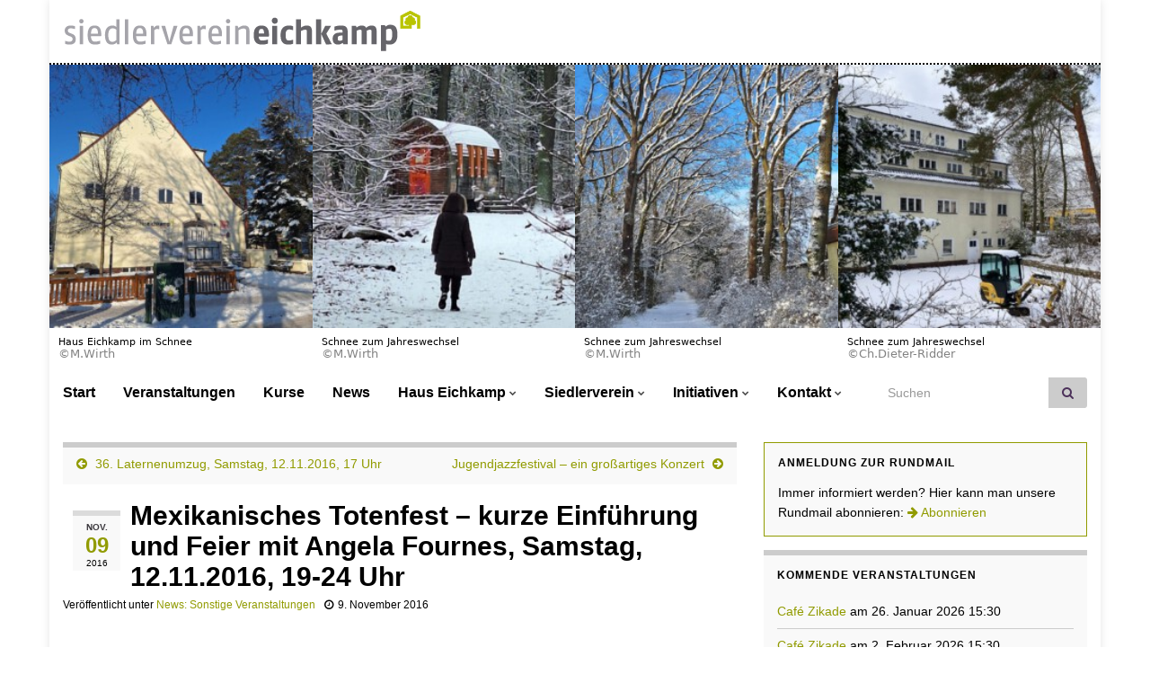

--- FILE ---
content_type: text/html; charset=UTF-8
request_url: https://siedlerverein-eichkamp.de/mexikanisches-totenfest-kurze-einfuehrung-und-feier-mit-angela-fournes-samstag-12-11-2016-19-24-uhr/
body_size: 68957
content:
<!DOCTYPE html><!--[if IE 7]>
<html class="ie ie7" lang="de" prefix="og: http://ogp.me/ns#">
<![endif]-->
<!--[if IE 8]>
<html class="ie ie8" lang="de" prefix="og: http://ogp.me/ns#">
<![endif]-->
<!--[if !(IE 7) & !(IE 8)]><!-->
<html lang="de" prefix="og: http://ogp.me/ns#">
<!--<![endif]-->
    <head>
        <meta charset="UTF-8">
        <meta http-equiv="X-UA-Compatible" content="IE=edge">
        <meta name="viewport" content="width=device-width, initial-scale=1">
        <title>Mexikanisches Totenfest &#8211; kurze Einführung und Feier mit Angela Fournes, Samstag, 12.11.2016, 19-24 Uhr &#8211; Siedlerverein Eichkamp</title>
<meta name='robots' content='max-image-preview:large' />
<link rel="alternate" type="application/rss+xml" title="Siedlerverein Eichkamp &raquo; Feed" href="https://siedlerverein-eichkamp.de/feed/" />
<link rel="alternate" type="application/rss+xml" title="Siedlerverein Eichkamp &raquo; Kommentar-Feed" href="https://siedlerverein-eichkamp.de/comments/feed/" />
<link rel="alternate" type="application/rss+xml" title="Siedlerverein Eichkamp &raquo; Mexikanisches Totenfest &#8211; kurze Einführung und Feier mit Angela Fournes, Samstag, 12.11.2016, 19-24 Uhr-Kommentar-Feed" href="https://siedlerverein-eichkamp.de/mexikanisches-totenfest-kurze-einfuehrung-und-feier-mit-angela-fournes-samstag-12-11-2016-19-24-uhr/feed/" />
<link rel="alternate" title="oEmbed (JSON)" type="application/json+oembed" href="https://siedlerverein-eichkamp.de/wp-json/oembed/1.0/embed?url=https%3A%2F%2Fsiedlerverein-eichkamp.de%2Fmexikanisches-totenfest-kurze-einfuehrung-und-feier-mit-angela-fournes-samstag-12-11-2016-19-24-uhr%2F" />
<link rel="alternate" title="oEmbed (XML)" type="text/xml+oembed" href="https://siedlerverein-eichkamp.de/wp-json/oembed/1.0/embed?url=https%3A%2F%2Fsiedlerverein-eichkamp.de%2Fmexikanisches-totenfest-kurze-einfuehrung-und-feier-mit-angela-fournes-samstag-12-11-2016-19-24-uhr%2F&#038;format=xml" />
<style id='wp-img-auto-sizes-contain-inline-css' type='text/css'>
img:is([sizes=auto i],[sizes^="auto," i]){contain-intrinsic-size:3000px 1500px}
/*# sourceURL=wp-img-auto-sizes-contain-inline-css */
</style>
<link rel='stylesheet' id='eo-leaflet.js-css' href='https://siedlerverein-eichkamp.de/wp-content/plugins/event-organiser/lib/leaflet/leaflet.min.css?ver=1.4.0' type='text/css' media='all' />
<style id='eo-leaflet.js-inline-css' type='text/css'>
.leaflet-popup-close-button{box-shadow:none!important;}
/*# sourceURL=eo-leaflet.js-inline-css */
</style>
<style id='wp-emoji-styles-inline-css' type='text/css'>

	img.wp-smiley, img.emoji {
		display: inline !important;
		border: none !important;
		box-shadow: none !important;
		height: 1em !important;
		width: 1em !important;
		margin: 0 0.07em !important;
		vertical-align: -0.1em !important;
		background: none !important;
		padding: 0 !important;
	}
/*# sourceURL=wp-emoji-styles-inline-css */
</style>
<style id='wp-block-library-inline-css' type='text/css'>
:root{--wp-block-synced-color:#7a00df;--wp-block-synced-color--rgb:122,0,223;--wp-bound-block-color:var(--wp-block-synced-color);--wp-editor-canvas-background:#ddd;--wp-admin-theme-color:#007cba;--wp-admin-theme-color--rgb:0,124,186;--wp-admin-theme-color-darker-10:#006ba1;--wp-admin-theme-color-darker-10--rgb:0,107,160.5;--wp-admin-theme-color-darker-20:#005a87;--wp-admin-theme-color-darker-20--rgb:0,90,135;--wp-admin-border-width-focus:2px}@media (min-resolution:192dpi){:root{--wp-admin-border-width-focus:1.5px}}.wp-element-button{cursor:pointer}:root .has-very-light-gray-background-color{background-color:#eee}:root .has-very-dark-gray-background-color{background-color:#313131}:root .has-very-light-gray-color{color:#eee}:root .has-very-dark-gray-color{color:#313131}:root .has-vivid-green-cyan-to-vivid-cyan-blue-gradient-background{background:linear-gradient(135deg,#00d084,#0693e3)}:root .has-purple-crush-gradient-background{background:linear-gradient(135deg,#34e2e4,#4721fb 50%,#ab1dfe)}:root .has-hazy-dawn-gradient-background{background:linear-gradient(135deg,#faaca8,#dad0ec)}:root .has-subdued-olive-gradient-background{background:linear-gradient(135deg,#fafae1,#67a671)}:root .has-atomic-cream-gradient-background{background:linear-gradient(135deg,#fdd79a,#004a59)}:root .has-nightshade-gradient-background{background:linear-gradient(135deg,#330968,#31cdcf)}:root .has-midnight-gradient-background{background:linear-gradient(135deg,#020381,#2874fc)}:root{--wp--preset--font-size--normal:16px;--wp--preset--font-size--huge:42px}.has-regular-font-size{font-size:1em}.has-larger-font-size{font-size:2.625em}.has-normal-font-size{font-size:var(--wp--preset--font-size--normal)}.has-huge-font-size{font-size:var(--wp--preset--font-size--huge)}.has-text-align-center{text-align:center}.has-text-align-left{text-align:left}.has-text-align-right{text-align:right}.has-fit-text{white-space:nowrap!important}#end-resizable-editor-section{display:none}.aligncenter{clear:both}.items-justified-left{justify-content:flex-start}.items-justified-center{justify-content:center}.items-justified-right{justify-content:flex-end}.items-justified-space-between{justify-content:space-between}.screen-reader-text{border:0;clip-path:inset(50%);height:1px;margin:-1px;overflow:hidden;padding:0;position:absolute;width:1px;word-wrap:normal!important}.screen-reader-text:focus{background-color:#ddd;clip-path:none;color:#444;display:block;font-size:1em;height:auto;left:5px;line-height:normal;padding:15px 23px 14px;text-decoration:none;top:5px;width:auto;z-index:100000}html :where(.has-border-color){border-style:solid}html :where([style*=border-top-color]){border-top-style:solid}html :where([style*=border-right-color]){border-right-style:solid}html :where([style*=border-bottom-color]){border-bottom-style:solid}html :where([style*=border-left-color]){border-left-style:solid}html :where([style*=border-width]){border-style:solid}html :where([style*=border-top-width]){border-top-style:solid}html :where([style*=border-right-width]){border-right-style:solid}html :where([style*=border-bottom-width]){border-bottom-style:solid}html :where([style*=border-left-width]){border-left-style:solid}html :where(img[class*=wp-image-]){height:auto;max-width:100%}:where(figure){margin:0 0 1em}html :where(.is-position-sticky){--wp-admin--admin-bar--position-offset:var(--wp-admin--admin-bar--height,0px)}@media screen and (max-width:600px){html :where(.is-position-sticky){--wp-admin--admin-bar--position-offset:0px}}

/*# sourceURL=wp-block-library-inline-css */
</style><style id='global-styles-inline-css' type='text/css'>
:root{--wp--preset--aspect-ratio--square: 1;--wp--preset--aspect-ratio--4-3: 4/3;--wp--preset--aspect-ratio--3-4: 3/4;--wp--preset--aspect-ratio--3-2: 3/2;--wp--preset--aspect-ratio--2-3: 2/3;--wp--preset--aspect-ratio--16-9: 16/9;--wp--preset--aspect-ratio--9-16: 9/16;--wp--preset--color--black: #000000;--wp--preset--color--cyan-bluish-gray: #abb8c3;--wp--preset--color--white: #ffffff;--wp--preset--color--pale-pink: #f78da7;--wp--preset--color--vivid-red: #cf2e2e;--wp--preset--color--luminous-vivid-orange: #ff6900;--wp--preset--color--luminous-vivid-amber: #fcb900;--wp--preset--color--light-green-cyan: #7bdcb5;--wp--preset--color--vivid-green-cyan: #00d084;--wp--preset--color--pale-cyan-blue: #8ed1fc;--wp--preset--color--vivid-cyan-blue: #0693e3;--wp--preset--color--vivid-purple: #9b51e0;--wp--preset--gradient--vivid-cyan-blue-to-vivid-purple: linear-gradient(135deg,rgb(6,147,227) 0%,rgb(155,81,224) 100%);--wp--preset--gradient--light-green-cyan-to-vivid-green-cyan: linear-gradient(135deg,rgb(122,220,180) 0%,rgb(0,208,130) 100%);--wp--preset--gradient--luminous-vivid-amber-to-luminous-vivid-orange: linear-gradient(135deg,rgb(252,185,0) 0%,rgb(255,105,0) 100%);--wp--preset--gradient--luminous-vivid-orange-to-vivid-red: linear-gradient(135deg,rgb(255,105,0) 0%,rgb(207,46,46) 100%);--wp--preset--gradient--very-light-gray-to-cyan-bluish-gray: linear-gradient(135deg,rgb(238,238,238) 0%,rgb(169,184,195) 100%);--wp--preset--gradient--cool-to-warm-spectrum: linear-gradient(135deg,rgb(74,234,220) 0%,rgb(151,120,209) 20%,rgb(207,42,186) 40%,rgb(238,44,130) 60%,rgb(251,105,98) 80%,rgb(254,248,76) 100%);--wp--preset--gradient--blush-light-purple: linear-gradient(135deg,rgb(255,206,236) 0%,rgb(152,150,240) 100%);--wp--preset--gradient--blush-bordeaux: linear-gradient(135deg,rgb(254,205,165) 0%,rgb(254,45,45) 50%,rgb(107,0,62) 100%);--wp--preset--gradient--luminous-dusk: linear-gradient(135deg,rgb(255,203,112) 0%,rgb(199,81,192) 50%,rgb(65,88,208) 100%);--wp--preset--gradient--pale-ocean: linear-gradient(135deg,rgb(255,245,203) 0%,rgb(182,227,212) 50%,rgb(51,167,181) 100%);--wp--preset--gradient--electric-grass: linear-gradient(135deg,rgb(202,248,128) 0%,rgb(113,206,126) 100%);--wp--preset--gradient--midnight: linear-gradient(135deg,rgb(2,3,129) 0%,rgb(40,116,252) 100%);--wp--preset--font-size--small: 14px;--wp--preset--font-size--medium: 20px;--wp--preset--font-size--large: 20px;--wp--preset--font-size--x-large: 42px;--wp--preset--font-size--tiny: 10px;--wp--preset--font-size--regular: 16px;--wp--preset--font-size--larger: 26px;--wp--preset--spacing--20: 0.44rem;--wp--preset--spacing--30: 0.67rem;--wp--preset--spacing--40: 1rem;--wp--preset--spacing--50: 1.5rem;--wp--preset--spacing--60: 2.25rem;--wp--preset--spacing--70: 3.38rem;--wp--preset--spacing--80: 5.06rem;--wp--preset--shadow--natural: 6px 6px 9px rgba(0, 0, 0, 0.2);--wp--preset--shadow--deep: 12px 12px 50px rgba(0, 0, 0, 0.4);--wp--preset--shadow--sharp: 6px 6px 0px rgba(0, 0, 0, 0.2);--wp--preset--shadow--outlined: 6px 6px 0px -3px rgb(255, 255, 255), 6px 6px rgb(0, 0, 0);--wp--preset--shadow--crisp: 6px 6px 0px rgb(0, 0, 0);}:where(.is-layout-flex){gap: 0.5em;}:where(.is-layout-grid){gap: 0.5em;}body .is-layout-flex{display: flex;}.is-layout-flex{flex-wrap: wrap;align-items: center;}.is-layout-flex > :is(*, div){margin: 0;}body .is-layout-grid{display: grid;}.is-layout-grid > :is(*, div){margin: 0;}:where(.wp-block-columns.is-layout-flex){gap: 2em;}:where(.wp-block-columns.is-layout-grid){gap: 2em;}:where(.wp-block-post-template.is-layout-flex){gap: 1.25em;}:where(.wp-block-post-template.is-layout-grid){gap: 1.25em;}.has-black-color{color: var(--wp--preset--color--black) !important;}.has-cyan-bluish-gray-color{color: var(--wp--preset--color--cyan-bluish-gray) !important;}.has-white-color{color: var(--wp--preset--color--white) !important;}.has-pale-pink-color{color: var(--wp--preset--color--pale-pink) !important;}.has-vivid-red-color{color: var(--wp--preset--color--vivid-red) !important;}.has-luminous-vivid-orange-color{color: var(--wp--preset--color--luminous-vivid-orange) !important;}.has-luminous-vivid-amber-color{color: var(--wp--preset--color--luminous-vivid-amber) !important;}.has-light-green-cyan-color{color: var(--wp--preset--color--light-green-cyan) !important;}.has-vivid-green-cyan-color{color: var(--wp--preset--color--vivid-green-cyan) !important;}.has-pale-cyan-blue-color{color: var(--wp--preset--color--pale-cyan-blue) !important;}.has-vivid-cyan-blue-color{color: var(--wp--preset--color--vivid-cyan-blue) !important;}.has-vivid-purple-color{color: var(--wp--preset--color--vivid-purple) !important;}.has-black-background-color{background-color: var(--wp--preset--color--black) !important;}.has-cyan-bluish-gray-background-color{background-color: var(--wp--preset--color--cyan-bluish-gray) !important;}.has-white-background-color{background-color: var(--wp--preset--color--white) !important;}.has-pale-pink-background-color{background-color: var(--wp--preset--color--pale-pink) !important;}.has-vivid-red-background-color{background-color: var(--wp--preset--color--vivid-red) !important;}.has-luminous-vivid-orange-background-color{background-color: var(--wp--preset--color--luminous-vivid-orange) !important;}.has-luminous-vivid-amber-background-color{background-color: var(--wp--preset--color--luminous-vivid-amber) !important;}.has-light-green-cyan-background-color{background-color: var(--wp--preset--color--light-green-cyan) !important;}.has-vivid-green-cyan-background-color{background-color: var(--wp--preset--color--vivid-green-cyan) !important;}.has-pale-cyan-blue-background-color{background-color: var(--wp--preset--color--pale-cyan-blue) !important;}.has-vivid-cyan-blue-background-color{background-color: var(--wp--preset--color--vivid-cyan-blue) !important;}.has-vivid-purple-background-color{background-color: var(--wp--preset--color--vivid-purple) !important;}.has-black-border-color{border-color: var(--wp--preset--color--black) !important;}.has-cyan-bluish-gray-border-color{border-color: var(--wp--preset--color--cyan-bluish-gray) !important;}.has-white-border-color{border-color: var(--wp--preset--color--white) !important;}.has-pale-pink-border-color{border-color: var(--wp--preset--color--pale-pink) !important;}.has-vivid-red-border-color{border-color: var(--wp--preset--color--vivid-red) !important;}.has-luminous-vivid-orange-border-color{border-color: var(--wp--preset--color--luminous-vivid-orange) !important;}.has-luminous-vivid-amber-border-color{border-color: var(--wp--preset--color--luminous-vivid-amber) !important;}.has-light-green-cyan-border-color{border-color: var(--wp--preset--color--light-green-cyan) !important;}.has-vivid-green-cyan-border-color{border-color: var(--wp--preset--color--vivid-green-cyan) !important;}.has-pale-cyan-blue-border-color{border-color: var(--wp--preset--color--pale-cyan-blue) !important;}.has-vivid-cyan-blue-border-color{border-color: var(--wp--preset--color--vivid-cyan-blue) !important;}.has-vivid-purple-border-color{border-color: var(--wp--preset--color--vivid-purple) !important;}.has-vivid-cyan-blue-to-vivid-purple-gradient-background{background: var(--wp--preset--gradient--vivid-cyan-blue-to-vivid-purple) !important;}.has-light-green-cyan-to-vivid-green-cyan-gradient-background{background: var(--wp--preset--gradient--light-green-cyan-to-vivid-green-cyan) !important;}.has-luminous-vivid-amber-to-luminous-vivid-orange-gradient-background{background: var(--wp--preset--gradient--luminous-vivid-amber-to-luminous-vivid-orange) !important;}.has-luminous-vivid-orange-to-vivid-red-gradient-background{background: var(--wp--preset--gradient--luminous-vivid-orange-to-vivid-red) !important;}.has-very-light-gray-to-cyan-bluish-gray-gradient-background{background: var(--wp--preset--gradient--very-light-gray-to-cyan-bluish-gray) !important;}.has-cool-to-warm-spectrum-gradient-background{background: var(--wp--preset--gradient--cool-to-warm-spectrum) !important;}.has-blush-light-purple-gradient-background{background: var(--wp--preset--gradient--blush-light-purple) !important;}.has-blush-bordeaux-gradient-background{background: var(--wp--preset--gradient--blush-bordeaux) !important;}.has-luminous-dusk-gradient-background{background: var(--wp--preset--gradient--luminous-dusk) !important;}.has-pale-ocean-gradient-background{background: var(--wp--preset--gradient--pale-ocean) !important;}.has-electric-grass-gradient-background{background: var(--wp--preset--gradient--electric-grass) !important;}.has-midnight-gradient-background{background: var(--wp--preset--gradient--midnight) !important;}.has-small-font-size{font-size: var(--wp--preset--font-size--small) !important;}.has-medium-font-size{font-size: var(--wp--preset--font-size--medium) !important;}.has-large-font-size{font-size: var(--wp--preset--font-size--large) !important;}.has-x-large-font-size{font-size: var(--wp--preset--font-size--x-large) !important;}
/*# sourceURL=global-styles-inline-css */
</style>

<style id='classic-theme-styles-inline-css' type='text/css'>
/*! This file is auto-generated */
.wp-block-button__link{color:#fff;background-color:#32373c;border-radius:9999px;box-shadow:none;text-decoration:none;padding:calc(.667em + 2px) calc(1.333em + 2px);font-size:1.125em}.wp-block-file__button{background:#32373c;color:#fff;text-decoration:none}
/*# sourceURL=/wp-includes/css/classic-themes.min.css */
</style>
<link rel='stylesheet' id='foogallery-core-css' href='https://siedlerverein-eichkamp.de/wp-content/plugins/foogallery/extensions/default-templates/shared/css/foogallery.min.css?ver=3.1.1' type='text/css' media='all' />
<link rel='stylesheet' id='contact-form-7-css' href='https://siedlerverein-eichkamp.de/wp-content/plugins/contact-form-7/includes/css/styles.css?ver=6.1.4' type='text/css' media='all' />
<link rel='stylesheet' id='vlp-public-css' href='https://siedlerverein-eichkamp.de/wp-content/plugins/visual-link-preview/dist/public.css?ver=2.2.9' type='text/css' media='all' />
<link rel='stylesheet' id='wpcf7-redirect-script-frontend-css' href='https://siedlerverein-eichkamp.de/wp-content/plugins/wpcf7-redirect/build/assets/frontend-script.css?ver=2c532d7e2be36f6af233' type='text/css' media='all' />
<link rel='stylesheet' id='cmplz-general-css' href='https://siedlerverein-eichkamp.de/wp-content/plugins/complianz-gdpr/assets/css/cookieblocker.min.css?ver=1767168109' type='text/css' media='all' />
<link rel='stylesheet' id='bootstrap-css' href='https://siedlerverein-eichkamp.de/wp-content/themes/graphene-plus/bootstrap/css/bootstrap.min.css?ver=6.9' type='text/css' media='all' />
<link rel='stylesheet' id='font-awesome-css' href='https://siedlerverein-eichkamp.de/wp-content/themes/graphene-plus/fonts/font-awesome/css/font-awesome.min.css?ver=6.9' type='text/css' media='all' />
<link rel='stylesheet' id='graphene-css' href='https://siedlerverein-eichkamp.de/wp-content/themes/graphene-plus/style.css?ver=2.9.4' type='text/css' media='screen' />
<link rel='stylesheet' id='graphene-responsive-css' href='https://siedlerverein-eichkamp.de/wp-content/themes/graphene-plus/responsive.css?ver=2.9.4' type='text/css' media='all' />
<link rel='stylesheet' id='graphene-blocks-css' href='https://siedlerverein-eichkamp.de/wp-content/themes/graphene-plus/blocks.css?ver=2.9.4' type='text/css' media='all' />
<script type="text/javascript" src="https://siedlerverein-eichkamp.de/wp-includes/js/jquery/jquery.min.js?ver=3.7.1" id="jquery-core-js"></script>
<script type="text/javascript" src="https://siedlerverein-eichkamp.de/wp-includes/js/jquery/jquery-migrate.min.js?ver=3.4.1" id="jquery-migrate-js"></script>
<script defer type="text/javascript" src="https://siedlerverein-eichkamp.de/wp-content/themes/graphene-plus/bootstrap/js/bootstrap.min.js?ver=2.9.4" id="bootstrap-js"></script>
<script defer type="text/javascript" src="https://siedlerverein-eichkamp.de/wp-content/themes/graphene-plus/js/bootstrap-hover-dropdown/bootstrap-hover-dropdown.min.js?ver=2.9.4" id="bootstrap-hover-dropdown-js"></script>
<script defer type="text/javascript" src="https://siedlerverein-eichkamp.de/wp-content/themes/graphene-plus/js/bootstrap-submenu/bootstrap-submenu.min.js?ver=2.9.4" id="bootstrap-submenu-js"></script>
<script defer type="text/javascript" src="https://siedlerverein-eichkamp.de/wp-content/themes/graphene-plus/js/jquery.infinitescroll.min.js?ver=2.9.4" id="infinite-scroll-js"></script>
<script type="text/javascript" id="graphene-js-extra">
/* <![CDATA[ */
var grapheneJS = {"siteurl":"https://siedlerverein-eichkamp.de","ajaxurl":"https://siedlerverein-eichkamp.de/wp-admin/admin-ajax.php","templateUrl":"https://siedlerverein-eichkamp.de/wp-content/themes/graphene-plus","isSingular":"1","enableStickyMenu":"","shouldShowComments":"1","commentsOrder":"newest","sliderDisable":"1","sliderInterval":"7000","infScrollBtnLbl":"Mehr laden","infScrollOn":"","infScrollCommentsOn":"","totalPosts":"1","postsPerPage":"10","isPageNavi":"","infScrollMsgText":"Rufe window.grapheneInfScrollItemsPerPage weiteren Beitrag von window.grapheneInfScrollItemsLeft ab ...","infScrollMsgTextPlural":"Rufe window.grapheneInfScrollItemsPerPage weitere Beitr\u00e4ge von window.grapheneInfScrollItemsLeft ab ...","infScrollFinishedText":"Alles geladen!","commentsPerPage":"50","totalComments":"0","infScrollCommentsMsg":"Lade window.grapheneInfScrollCommentsPerPage von window.grapheneInfScrollCommentsLeft Kommentaren.","infScrollCommentsMsgPlural":"Lade window.grapheneInfScrollCommentsPerPage von window.grapheneInfScrollCommentsLeft Kommentaren.","infScrollCommentsFinishedMsg":"Alle Kommentare geladen!","disableLiveSearch":"","txtNoResult":"Es wurde kein Ergebnis gefunden.","isMasonry":""};
//# sourceURL=graphene-js-extra
/* ]]> */
</script>
<script defer type="text/javascript" src="https://siedlerverein-eichkamp.de/wp-content/themes/graphene-plus/js/graphene.js?ver=2.9.4" id="graphene-js"></script>
<script defer type="text/javascript" src="https://siedlerverein-eichkamp.de/wp-content/themes/graphene-plus/plus/scripts/jquery.autocomplete.min.js?ver=1.4.9" id="jquery-autocomplete-js"></script>
<link rel="https://api.w.org/" href="https://siedlerverein-eichkamp.de/wp-json/" /><link rel="alternate" title="JSON" type="application/json" href="https://siedlerverein-eichkamp.de/wp-json/wp/v2/posts/4354" /><link rel="EditURI" type="application/rsd+xml" title="RSD" href="https://siedlerverein-eichkamp.de/xmlrpc.php?rsd" />
<meta name="generator" content="WordPress 6.9" />
<link rel="canonical" href="https://siedlerverein-eichkamp.de/mexikanisches-totenfest-kurze-einfuehrung-und-feier-mit-angela-fournes-samstag-12-11-2016-19-24-uhr/" />
<link rel='shortlink' href='https://siedlerverein-eichkamp.de/?p=4354' />
<style>

	/* Schreibe Deinen CSS Code hier */
	.Archiv {
		border: 1px ;
		border-spacing: 2px;
		border-color: #ddd ;
		padding: 2px;
	}
	.Archiv tbody tr {
		border: 1px #ddd;
		border-spacing: 2px;
		/*border-color: #ddd ;*/
	}


</style>
<style>

	/* Schreibe Deinen CSS Code hier */
	.eo-event-header.entry-header {
		padding-top: 10px;		
		padding-bottom: 10px;		
		
	}
	h2.eo-event-title.entry-title {
		margin-top: 0px !important;		
	}
	h2.eo-event-title.entry-title a {
		color: #1f1a22;
		font-size: 30px;	
	}
	/*
	.eo-event-date {
		margin-top: -30px !important;
		padding-left: 15px;
		font-size: 14px;
	}
	.eo-event-date a{
		font-size: 14px;
	}
	.eo-event-title a {
		color: #1f1a22;
		font-size: 30px;
	}*/
	.eo-event-thumbnail {
		float: right !important;
		border: 1px solid #fff !important;
		box-shadow: 0 0 3px rgb(0 0 0 / 20%) !important;
		max-width: 100% !important;
		height: auto !important;
	}/*
	.eo-event-meta ul{
		padding-left: 5px !important;		
	}*/
	article {
		background: #fff;
    border: 1px solid #e9e8e3;
    -webkit-box-shadow: 0 0 5px 0 rgb(0 0 0 / 10%);
    box-shadow: 0 0 5px 0 rgb(0 0 0 / 10%);
	}
</style>
<style>

	/* Schreibe Deinen CSS Code hier */
	.size-graphene_featured_image {
		max-height: 300px;
		width: auto;
		float: left;
		margin: 15px;
	}

</style>
<style>

	/* Schreibe Deinen CSS Code hier */
	.date.with-year {
		margin: 11px !important;
		padding-top: 3px !important;
	}
	h2.post-title.entry-title a {
		 min-height: 70px;
	}

</style>
<style>

	/* Schreibe Deinen CSS Code hier */
	.Zitat {
		display: block;
    	padding: 9.5px;
    	margin: 0 0 10px;
    	/*font-size: 13px;*/
		font-style: italic;
    	line-height: 1.42857143;
    	color: #333;
    	background-color: #f5f5f5;
    	border: 1px solid #ccc;
    	border-radius: 4px;

	}

</style>
<style>

	/* Schreibe Deinen CSS Code hier */
	.Eichkampbuch p{
		font-family: 'Times New Roman';
		font-size: 13pt;
		line-height: 1em;
	}
	.Eichkampbuch h2{
		font-family: 'Times New Roman';
	}
	.Eichkampbuch small{
		font-family: 'Times New Roman';
		font-size: 10pt;
		line-height: 1em;
	}

</style>
<style>

	/* Schreibe Deinen CSS Code hier */
	.Anzeige {
		display: block;
    	padding: 9.5px;
    	margin: 0 0 10px;
    	/*font-size: 13px;*/
		font-style: italic;
    	line-height: 1.42857143;
    	color: #333;
    	background-color: #f5f5f5;
    	border: 1px solid #ccc;
    	border-radius: 4px;
		border-color: #90992f;

	}

</style>
<style>

	/* Schreibe Deinen CSS Code hier */
	/* Farbe für die Seitensuche */
	.grafana {
	  background-color: #f5f5f5;
	  border-width: 0px;
	}
	.grafana_rahmen {
	  background-color: #f5f5f5;
	  border-width: 1px;
	  border-style: solid;
	  border-color: #f5f5f5;
	  border-radius: 10px;
	  box-shadow: rgba(100, 100, 111, 0.2) 0px 7px 29px 0px;
	}
	.hinweis {
	  padding-left: 10px;
	  padding-right: 10px;
	  padding-top: 10px;
	  padding-bottom: 10px;
	  margin-top: 10px;
	  margin-bottom: 10px;
	  /*font-family: Menlo,Monaco,Consolas,"Courier New",monospace;*/	
	  font-size: 90%;	
	}
	.anythingSlider {
		width: 100% !important;	
	}
	.activePage {
		width: 100% !important;	
		height: 500px !important;	
	}
	
</style>
<style>
		.page .date-inline{
			display: none;
		}
		.post-type-archive-event .date-inline{
			display: none;
		}

</style>
<style>

	/* Schreibe Deinen CSS Code hier */
	#header {
	display: none  !important; 		
	}
	.header_gallery {
		border-top:  2px dotted #000000;
	}
	.fg-caption-title {
			color: #000000 !important;
		font-weight: lighter !important;
		font-size: 11px !important;
		line-height: 1em !important;
		min-height: 1em !important;
	}
	.fg-caption {
			color: #000000 !important;
		font-weight: lighter;
	}
	#foogallery-gallery-11208 .fg-item {
 		flex: auto !important;
 		/*flex-basis: 20% !important; 
		margin: 2% !important; 
		width: 20% !important;
		height: auto;*/
	}
	#foogallery-gallery-11208 {
    	display: flex;
    	flex-wrap: nowrap;
		/*max-width: 100%;
    	justify-content: center;
    	align-items: stretch;
   	 	align-content: center;*/
	}
@media (max-width: 767px) {
/*	.header_gallery {
		height: 50px; !important; 
	}*/
	
#foogallery-gallery-11208 .fg-caption {
	display: none  !important; 
}}
</style>
<style>

	/* Schreibe Deinen CSS Code hier */
	#text-7 {
		border: 1px solid ;
		border-top-width: 3px
		padding-top: 3px !important;
		border-color: #919b00;							
	}

</style>
<style type="text/css">
.top-bar{background-color:#ffffff} .top-bar .searchform .btn-default, .top-bar #top_search .searchform .btn-default{color:#ffffff}.navbar {background: #ffffff} @media only screen and (max-width: 768px){ #mega-menu-wrap-Header-Menu .mega-menu-toggle + #mega-menu-Header-Menu {background: #ffffff} }.navbar-inverse .nav > li > a, #mega-menu-wrap-Header-Menu #mega-menu-Header-Menu > li.mega-menu-item > a.mega-menu-link, .navbar #top_search .searchform input {color: #000000}.navbar #header-menu-wrap .nav li:focus, .navbar #header-menu-wrap .nav li:hover, .navbar #header-menu-wrap .nav li.current-menu-item, .navbar #header-menu-wrap .nav li.current-menu-ancestor, .navbar #header-menu-wrap .dropdown-menu li, .navbar #header-menu-wrap .dropdown-menu > li > a:focus, .navbar #header-menu-wrap .dropdown-menu > li > a:hover, .navbar #header-menu-wrap .dropdown-menu > .active > a, .navbar #header-menu-wrap .dropdown-menu > .active > a:focus, .navbar #header-menu-wrap .dropdown-menu > .active > a:hover, .navbar #header-menu-wrap .navbar-nav>.open>a, .navbar #header-menu-wrap .navbar-nav>.open>a:focus, .navbar #header-menu-wrap .navbar-nav>.open>a:hover, .navbar .navbar-nav>.active>a, .navbar .navbar-nav>.active>a:focus, .navbar .navbar-nav>.active>a:hover, #header-menu-wrap #mega-menu-wrap-Header-Menu #mega-menu-Header-Menu li.mega-current-menu-item, #header-menu-wrap #mega-menu-wrap-Header-Menu #mega-menu-Header-Menu > li.mega-menu-item > a.mega-menu-link:hover, #header-menu-wrap #mega-menu-wrap-Header-Menu #mega-menu-Header-Menu > li.mega-toggle-on > a.mega-menu-link, #header-menu-wrap #mega-menu-wrap-Header-Menu #mega-menu-Header-Menu > li.mega-current-menu-item > a.mega-menu-link {background: #000000}.navbar #header-menu-wrap .nav ul li a, .navbar #header-menu-wrap .nav ul li a {color: #ffffff}body, blockquote p {color: #000000}.post-title, .post-title a, .post-title a:hover, .post-title a:visited {color: #000000}a, .post .date .day, .pagination>li>a, .pagination>li>a:hover, .pagination>li>span, #comments > h4.current a, #comments > h4.current a .fa, .post-nav-top p, .post-nav-top a, .autocomplete-suggestions strong {color: #919b00}a:focus, a:hover, .post-nav-top a:hover {color: #d6d600}.sticky {border-color: #919b00}.sidebar .sidebar-wrap {background-color: #f9f9f9; border-color: #cccccc}.sidebar ul li {border-color: #cccccc}.btn, .btn:focus, .btn:hover, .btn a, .Button, .colour-preview .button, input[type="submit"], button[type="submit"], #commentform #submit, .wpsc_buy_button, #back-to-top, .wp-block-button .wp-block-button__link:not(.has-background) {background: #cccccc; color: #000000} .wp-block-button.is-style-outline .wp-block-button__link {background:transparent; border-color: #cccccc}.btn.btn-outline, .btn.btn-outline:hover {color: #cccccc;border-color: #cccccc}.label-primary, .pagination>.active>a, .pagination>.active>a:focus, .pagination>.active>a:hover, .pagination>.active>span, .pagination>.active>span:focus, .pagination>.active>span:hover, .list-group-item.parent, .list-group-item.parent:focus, .list-group-item.parent:hover {background: #cccccc; border-color: #cccccc; color: #000000}.post-nav-top, .archive-title, .page-title, .term-desc, .breadcrumb {background-color: #f9f9f9; border-color: #cccccc}.archive-title span {color: #cccccc}.page-title, .archive-title, .term-desc {color: #cccccc}#comments .comment, #comments .pingback, #comments .trackback {background-color: #ffffff; border-color: #cccccc; box-shadow: 0 0 3px #cccccc; box-shadow: 0 0 3px rgba(204,204,204,0.05); color: #ffffff}#comments ol.children li.bypostauthor, #comments li.bypostauthor.comment {border-color: #ffffff}.header_title, .header_title a, .header_title a:visited, .header_title a:hover, .header_desc {color:#blank}.entry-content, .sidebar, .comment-entry{ color:#000000; }.carousel, .carousel .item{height:250px}@media (max-width: 991px) {.carousel, .carousel .item{height:250px}}.post-title, .post-title a, .post-title a:hover, .post-title a:visited{ color: #000000 }body, blockquote p, #comments .comment-entry p, #comments .comment-entry ul li, #comments .comment-entry ol li{font-family: "Verdana", sans-serif}
</style>
		<script type="application/ld+json">{"@context":"http:\/\/schema.org","@type":"Article","mainEntityOfPage":"https:\/\/siedlerverein-eichkamp.de\/mexikanisches-totenfest-kurze-einfuehrung-und-feier-mit-angela-fournes-samstag-12-11-2016-19-24-uhr\/","publisher":{"@type":"Organization","name":"Siedlerverein Eichkamp","logo":{"@type":"ImageObject","url":"https:\/\/siedlerverein-eichkamp.de\/wp-content\/uploads\/2021\/12\/cropped-HausEichkamp_Icon-32x32.jpg","height":32,"width":32}},"headline":"Mexikanisches Totenfest &#8211; kurze Einf\u00fchrung und Feier mit Angela Fournes, Samstag, 12.11.2016, 19-24 Uhr","datePublished":"2016-11-09T10:45:41+00:00","dateModified":"2016-11-09T10:45:41+00:00","description":"Allerheiligen, Allerseelen, Volkstrauertag und Totensonntag - der November ist der Monat des Gedenkens an Verstorbene, in Deutschland eine \"d\u00fcstere Zeit\u201c. Andernorts hat das Totengedenken eher auch etwas Heiteres, so z. B. in Mexiko. Davon wird Frau Angela Fournes aus dem Eichkatzweg kurz berichten und es zusammen mit allen lebenden und verstorbenen Anwesenden feiern. Sie ist ...","author":{"@type":"Person","name":"adminwp"},"image":["https:\/\/siedlerverein-eichkamp.de\/wp-content\/uploads\/2016\/10\/Mex-TF-2016-Plakat.jpg"]}</script>
	<link rel="amphtml" href="https://siedlerverein-eichkamp.de/mexikanisches-totenfest-kurze-einfuehrung-und-feier-mit-angela-fournes-samstag-12-11-2016-19-24-uhr/amp/"><meta property="og:type" content="article" />
<meta property="og:title" content="Mexikanisches Totenfest &#8211; kurze Einführung und Feier mit Angela Fournes, Samstag, 12.11.2016, 19-24 Uhr" />
<meta property="og:url" content="https://siedlerverein-eichkamp.de/mexikanisches-totenfest-kurze-einfuehrung-und-feier-mit-angela-fournes-samstag-12-11-2016-19-24-uhr/" />
<meta property="og:site_name" content="Siedlerverein Eichkamp" />
<meta property="og:description" content="Allerheiligen, Allerseelen, Volkstrauertag und Totensonntag - der November ist der Monat des Gedenkens an Verstorbene, in Deutschland eine &quot;düstere Zeit“. Andernorts hat das Totengedenken eher auch etwas Heiteres, so z. B. in Mexiko. Davon wird Frau Angela Fournes aus dem Eichkatzweg kurz berichten und es zusammen mit allen lebenden und verstorbenen Anwesenden feiern. Sie ist ..." />
<meta property="og:updated_time" content="2016-11-09T10:45:41+00:00" />
<meta property="article:modified_time" content="2016-11-09T10:45:41+00:00" />
<meta property="article:published_time" content="2016-11-09T10:45:41+00:00" />
<meta property="og:image" content="https://siedlerverein-eichkamp.de/wp-content/uploads/2016/10/Mex-TF-2016-Plakat.jpg" />
<meta property="og:image:width" content="1024" />
<meta property="og:image:height" content="483" />
<link rel="icon" href="https://siedlerverein-eichkamp.de/wp-content/uploads/2021/12/cropped-HausEichkamp_Icon-32x32.jpg" sizes="32x32" />
<link rel="icon" href="https://siedlerverein-eichkamp.de/wp-content/uploads/2021/12/cropped-HausEichkamp_Icon-192x192.jpg" sizes="192x192" />
<link rel="apple-touch-icon" href="https://siedlerverein-eichkamp.de/wp-content/uploads/2021/12/cropped-HausEichkamp_Icon-180x180.jpg" />
<meta name="msapplication-TileImage" content="https://siedlerverein-eichkamp.de/wp-content/uploads/2021/12/cropped-HausEichkamp_Icon-270x270.jpg" />
<style type="text/css">/** Mega Menu CSS: fs **/</style>
    </head>
    <body class="wp-singular post-template-default single single-post postid-4354 single-format-standard wp-embed-responsive wp-theme-graphene-plus full-width-slider layout-boxed two_col_left two-columns singular">
        
        <div class="container boxed-wrapper">
            
                            <div id="top-bar" class="row clearfix top-bar ">
                    
                        <div id="media_image-3" class="col-xs-12 col-sm-6 text-alignleft widget_media_image"><a href="https://siedlerverein-eichkamp.de/"><img width="400" height="50" src="https://siedlerverein-eichkamp.de/wp-content/uploads/2022/02/Logo_Website_400x50px.png" class="image wp-image-9110  attachment-full size-full" alt="" style="max-width: 100%; height: auto;" decoding="async" srcset="https://siedlerverein-eichkamp.de/wp-content/uploads/2022/02/Logo_Website_400x50px.png 400w, https://siedlerverein-eichkamp.de/wp-content/uploads/2022/02/Logo_Website_400x50px-300x38.png 300w" sizes="(max-width: 400px) 100vw, 400px" /></a></div>
                                    </div>
            

            <div id="header" class="row">

                                
                                                                </div>


                        <nav class="navbar row navbar-inverse">

                <div class="navbar-header align-center">
                		                    <button type="button" class="navbar-toggle collapsed" data-toggle="collapse" data-target="#header-menu-wrap, #secondary-menu-wrap">
	                        <span class="sr-only">Navigation umschalten</span>
	                        <span class="icon-bar"></span>
	                        <span class="icon-bar"></span>
	                        <span class="icon-bar"></span>
	                    </button>
                	                    
                    
                                            <p class="header_title mobile-only">
                            <a href="https://siedlerverein-eichkamp.de" title="Zurück zur Startseite">                                Siedlerverein Eichkamp                            </a>                        </p>
                    
                                            
                        <div class="graphene-dynamic-widget" id="graphene-dynamic-widget-graphene_navbar_header">
        <div id="text-3" class="sidebar-wrap widget_text">			<div class="textwidget"><div class="header_gallery"><style type="text/css">
#foogallery-gallery-11208.fg-simple_portfolio { justify-content: center; --fg-gutter: 3px; }
#foogallery-gallery-11208.fg-simple_portfolio .fg-item { flex-basis: 250px; }</style>
			<div class="foogallery foogallery-container foogallery-simple_portfolio foogallery-lightbox-foogallery fg-simple_portfolio fg-ready fg-light fg-loading-default fg-loaded-fade-in fg-caption-always fg-hover-fade fg-hover-zoom fg-caption-always" id="foogallery-gallery-11208" data-foogallery="{&quot;item&quot;:{&quot;showCaptionTitle&quot;:true,&quot;showCaptionDescription&quot;:true},&quot;lazy&quot;:true}" data-foogallery-lightbox="{&quot;thumbs&quot;:&quot;bottom&quot;,&quot;thumbsCaptions&quot;:false,&quot;thumbsBestFit&quot;:false,&quot;thumbsSmall&quot;:false,&quot;thumbsCaptionsAlign&quot;:&quot;default&quot;,&quot;info&quot;:&quot;bottom&quot;,&quot;infoVisible&quot;:true,&quot;infoOverlay&quot;:true,&quot;infoAlign&quot;:&quot;default&quot;,&quot;transition&quot;:&quot;fade&quot;,&quot;hoverButtons&quot;:false,&quot;fitMedia&quot;:true,&quot;noScrollbars&quot;:true,&quot;preserveButtonSpace&quot;:true,&quot;noMobile&quot;:true,&quot;buttons&quot;:{&quot;fullscreen&quot;:true,&quot;info&quot;:true,&quot;thumbs&quot;:false},&quot;video&quot;:{&quot;autoPlay&quot;:true}}" style="--fg-title-line-clamp: 0; --fg-description-line-clamp: 0;" >
	<div class="fg-item fg-type-image fg-idle"><figure class="fg-item-inner"><a href="https://siedlerverein-eichkamp.de/wp-content/uploads/2025/03/2026_01_Winter_5.jpeg" data-caption-title="Haus Eichkamp im Schnee" data-caption-desc="©M.Wirth" data-attachment-id="11694" class="foogallery-thumb fg-thumb" data-type="image"><span class="fg-image-wrap"><img fetchpriority="high" decoding="async" title="©M.Wirth" class="bf-img skip-lazy fg-image" height="250" width="250" data-src-fg="https://siedlerverein-eichkamp.de/wp-content/uploads/cache/2025/03/2026_01_Winter_5/3503973955.jpeg" data-srcset-fg="https://siedlerverein-eichkamp.de/wp-content/uploads/cache/2025/03/2026_01_Winter_5/604582329.jpeg 2x" src="data:image/svg+xml,%3Csvg%20xmlns%3D%22http%3A%2F%2Fwww.w3.org%2F2000%2Fsvg%22%20width%3D%22250%22%20height%3D%22250%22%20viewBox%3D%220%200%20250%20250%22%3E%3C%2Fsvg%3E" loading="eager"></span><span class="fg-image-overlay"></span></a><figcaption class="fg-caption"><div class="fg-caption-inner"><div class="fg-caption-title">Haus Eichkamp im Schnee</div><div class="fg-caption-desc">©M.Wirth</div></div></figcaption></figure><div class="fg-loader"></div></div><div class="fg-item fg-type-image fg-idle"><figure class="fg-item-inner"><a href="https://siedlerverein-eichkamp.de/wp-content/uploads/2025/03/2026_01_Winter_1.jpg" data-caption-title="Schnee zum Jahreswechsel" data-caption-desc="©M.Wirth" data-attachment-id="11686" class="foogallery-thumb fg-thumb" data-type="image"><span class="fg-image-wrap"><img decoding="async" title="©M.Wirth" class="bf-img skip-lazy fg-image" height="250" width="250" data-src-fg="https://siedlerverein-eichkamp.de/wp-content/uploads/cache/2025/03/2026_01_Winter_1/1260734288.jpg" data-srcset-fg="https://siedlerverein-eichkamp.de/wp-content/uploads/cache/2025/03/2026_01_Winter_1/1288170566.jpg 2x" src="data:image/svg+xml,%3Csvg%20xmlns%3D%22http%3A%2F%2Fwww.w3.org%2F2000%2Fsvg%22%20width%3D%22250%22%20height%3D%22250%22%20viewBox%3D%220%200%20250%20250%22%3E%3C%2Fsvg%3E" loading="eager"></span><span class="fg-image-overlay"></span></a><figcaption class="fg-caption"><div class="fg-caption-inner"><div class="fg-caption-title">Schnee zum Jahreswechsel</div><div class="fg-caption-desc">©M.Wirth</div></div></figcaption></figure><div class="fg-loader"></div></div><div class="fg-item fg-type-image fg-idle"><figure class="fg-item-inner"><a href="https://siedlerverein-eichkamp.de/wp-content/uploads/2025/03/2026_01_Winter_2.jpg" data-caption-title="Schnee zum Jahreswechsel" data-caption-desc="©M.Wirth" data-attachment-id="11687" class="foogallery-thumb fg-thumb" data-type="image"><span class="fg-image-wrap"><img decoding="async" title="©M.Wirth" class="bf-img skip-lazy fg-image" height="250" width="250" data-src-fg="https://siedlerverein-eichkamp.de/wp-content/uploads/cache/2025/03/2026_01_Winter_2/3154990441.jpg" data-srcset-fg="https://siedlerverein-eichkamp.de/wp-content/uploads/cache/2025/03/2026_01_Winter_2/3153067647.jpg 2x" src="data:image/svg+xml,%3Csvg%20xmlns%3D%22http%3A%2F%2Fwww.w3.org%2F2000%2Fsvg%22%20width%3D%22250%22%20height%3D%22250%22%20viewBox%3D%220%200%20250%20250%22%3E%3C%2Fsvg%3E" loading="eager"></span><span class="fg-image-overlay"></span></a><figcaption class="fg-caption"><div class="fg-caption-inner"><div class="fg-caption-title">Schnee zum Jahreswechsel</div><div class="fg-caption-desc">©M.Wirth</div></div></figcaption></figure><div class="fg-loader"></div></div><div class="fg-item fg-type-image fg-idle"><figure class="fg-item-inner"><a href="https://siedlerverein-eichkamp.de/wp-content/uploads/2025/03/2026_01_Winter_3.jpg" data-caption-title="Schnee zum Jahreswechsel" data-caption-desc="©Ch.Dieter-Ridder" data-attachment-id="11688" class="foogallery-thumb fg-thumb" data-type="image"><span class="fg-image-wrap"><img decoding="async" title="©Ch.Dieter-Ridder" class="bf-img skip-lazy fg-image" height="250" width="250" data-src-fg="https://siedlerverein-eichkamp.de/wp-content/uploads/cache/2025/03/2026_01_Winter_3/3162085602.jpg" data-srcset-fg="https://siedlerverein-eichkamp.de/wp-content/uploads/cache/2025/03/2026_01_Winter_3/3147510772.jpg 2x" src="data:image/svg+xml,%3Csvg%20xmlns%3D%22http%3A%2F%2Fwww.w3.org%2F2000%2Fsvg%22%20width%3D%22250%22%20height%3D%22250%22%20viewBox%3D%220%200%20250%20250%22%3E%3C%2Fsvg%3E" loading="eager"></span><span class="fg-image-overlay"></span></a><figcaption class="fg-caption"><div class="fg-caption-inner"><div class="fg-caption-title">Schnee zum Jahreswechsel</div><div class="fg-caption-desc">©Ch.Dieter-Ridder</div></div></figcaption></figure><div class="fg-loader"></div></div></div></div>
</div>
		</div>    </div>
                    </div>

                                    <div class="collapse navbar-collapse" id="header-menu-wrap">

            			<ul id="header-menu" class="nav navbar-nav flip"><li id="menu-item-11213" class="menu-item menu-item-type-post_type menu-item-object-page menu-item-home menu-item-11213"><a href="https://siedlerverein-eichkamp.de/">Start</a></li>
<li id="menu-item-8320" class="menu-item menu-item-type-post_type_archive menu-item-object-event menu-item-8320"><a href="https://siedlerverein-eichkamp.de/events/event/">Veranstaltungen</a></li>
<li id="menu-item-8368" class="menu-item menu-item-type-post_type_archive menu-item-object-kurs menu-item-8368"><a href="https://siedlerverein-eichkamp.de/kurs/">Kurse</a></li>
<li id="menu-item-8195" class="menu-item menu-item-type-post_type menu-item-object-page current_page_parent menu-item-8195"><a href="https://siedlerverein-eichkamp.de/blog/">News</a></li>
<li id="menu-item-8194" class="menu-item menu-item-type-post_type menu-item-object-page menu-item-home menu-item-has-children menu-item-8194"><a href="https://siedlerverein-eichkamp.de/" class="dropdown-toggle" data-toggle="dropdown" data-submenu="1" data-depth="10" data-hover="dropdown" data-delay="0">Haus Eichkamp <i class="fa fa-chevron-down"></i></a>
<ul class="dropdown-menu">
	<li id="menu-item-8202" class="menu-item menu-item-type-post_type menu-item-object-page menu-item-8202"><a href="https://siedlerverein-eichkamp.de/start/bildergalerie/">Bildergalerie</a></li>
	<li id="menu-item-8207" class="menu-item menu-item-type-post_type menu-item-object-page menu-item-8207"><a href="https://siedlerverein-eichkamp.de/start/raumbelegung/">Raumbelegung</a></li>
	<li id="menu-item-8206" class="menu-item menu-item-type-post_type menu-item-object-page menu-item-8206"><a href="https://siedlerverein-eichkamp.de/start/profil-haus-eichkamp/">Profil Haus Eichkamp</a></li>
	<li id="menu-item-8203" class="menu-item menu-item-type-post_type menu-item-object-page menu-item-8203"><a href="https://siedlerverein-eichkamp.de/start/foerderkreis-freunde-haus-eichkamp/">Förderkreis „Freunde Haus Eichkamp“</a></li>
	<li id="menu-item-8204" class="menu-item menu-item-type-post_type menu-item-object-page menu-item-8204"><a href="https://siedlerverein-eichkamp.de/start/historie/">Historie und Trägerschaft</a></li>
	<li id="menu-item-11640" class="menu-item menu-item-type-post_type menu-item-object-page menu-item-11640"><a href="https://siedlerverein-eichkamp.de/start/haus-eichkamp-schadensmeldung/">Haus Eichkamp: Schadensmeldung</a></li>
</ul>
</li>
<li id="menu-item-8199" class="menu-item menu-item-type-post_type menu-item-object-page menu-item-has-children menu-item-8199"><a href="https://siedlerverein-eichkamp.de/siedlerverein/" class="dropdown-toggle" data-toggle="dropdown" data-submenu="1" data-depth="10" data-hover="dropdown" data-delay="0">Siedlerverein <i class="fa fa-chevron-down"></i></a>
<ul class="dropdown-menu">
	<li id="menu-item-11052" class="menu-item menu-item-type-post_type menu-item-object-page menu-item-11052"><a href="https://siedlerverein-eichkamp.de/siedlerverein/ueber-uns/">Über uns</a></li>
	<li id="menu-item-8235" class="menu-item menu-item-type-post_type menu-item-object-page menu-item-8235"><a href="https://siedlerverein-eichkamp.de/siedlerverein/vorstand/">Vorstand</a></li>
	<li id="menu-item-8231" class="menu-item menu-item-type-post_type menu-item-object-page menu-item-8231"><a href="https://siedlerverein-eichkamp.de/siedlerverein/mitgliedschaft/">Mitgliedschaft</a></li>
	<li id="menu-item-10993" class="menu-item menu-item-type-post_type menu-item-object-page menu-item-10993"><a href="https://siedlerverein-eichkamp.de/siedlerverein/mitarbeit/">Ehrenamtliche Mitarbeit</a></li>
	<li id="menu-item-8232" class="menu-item menu-item-type-post_type menu-item-object-page menu-item-8232"><a href="https://siedlerverein-eichkamp.de/siedlerverein/satzung/">Satzung</a></li>
	<li id="menu-item-9309" class="menu-item menu-item-type-post_type menu-item-object-page menu-item-9309"><a href="https://siedlerverein-eichkamp.de/siedlerverein/spendenkonto-des-siedlervereins/">Spendenkonto</a></li>
	<li id="menu-item-8230" class="menu-item menu-item-type-post_type menu-item-object-page menu-item-has-children menu-item-8230 dropdown-submenu"><a href="https://siedlerverein-eichkamp.de/siedlerverein/geschichte-2/">Geschichte/Archiv <i class="fa fa-chevron-right"></i></a>
	<ul class="dropdown-menu">
		<li id="menu-item-8236" class="menu-item menu-item-type-post_type menu-item-object-page menu-item-8236"><a href="https://siedlerverein-eichkamp.de/siedlerverein/geschichte-2/news-archiv/">News-Archiv</a></li>
		<li id="menu-item-8233" class="menu-item menu-item-type-post_type menu-item-object-page menu-item-8233"><a href="https://siedlerverein-eichkamp.de/siedlerverein/geschichte-2/text-archiv/">infoeichkamp</a></li>
	</ul>
</li>
	<li id="menu-item-11569" class="menu-item menu-item-type-post_type menu-item-object-page menu-item-11569"><a href="https://siedlerverein-eichkamp.de/siedlerverein/struktur-des-vereins/">Struktur des Vereins</a></li>
</ul>
</li>
<li id="menu-item-8196" class="menu-item menu-item-type-post_type menu-item-object-page menu-item-has-children menu-item-8196"><a href="https://siedlerverein-eichkamp.de/initiativen/" class="dropdown-toggle" data-toggle="dropdown" data-submenu="1" data-depth="10" data-hover="dropdown" data-delay="0">Initiativen <i class="fa fa-chevron-down"></i></a>
<ul class="dropdown-menu">
	<li id="menu-item-8211" class="menu-item menu-item-type-post_type menu-item-object-page menu-item-8211"><a href="https://siedlerverein-eichkamp.de/initiativen/cafe-zikade/">Café Zikade: Treffpunkt für Jung und Alt</a></li>
	<li id="menu-item-11115" class="menu-item menu-item-type-post_type menu-item-object-page menu-item-11115"><a href="https://siedlerverein-eichkamp.de/initiativen/seniorengruppe-die-uhus/">Senioren: Unsere UHU’s</a></li>
	<li id="menu-item-8213" class="menu-item menu-item-type-post_type menu-item-object-page menu-item-8213"><a href="https://siedlerverein-eichkamp.de/initiativen/filmclub-eichkamp/">Filmclub Eichkamp</a></li>
	<li id="menu-item-8209" class="menu-item menu-item-type-post_type menu-item-object-page menu-item-8209"><a href="https://siedlerverein-eichkamp.de/initiativen/ak-energie/">AK Energie</a></li>
	<li id="menu-item-8210" class="menu-item menu-item-type-post_type menu-item-object-page menu-item-8210"><a href="https://siedlerverein-eichkamp.de/initiativen/ak-verkehr-und-umwelt/">AK Verkehr und Umwelt</a></li>
	<li id="menu-item-8219" class="menu-item menu-item-type-custom menu-item-object-custom menu-item-8219"><a href="https://bi-zwischen-den-gleisen.org/">BI Zwischen den Gleisen</a></li>
	<li id="menu-item-8224" class="menu-item menu-item-type-post_type menu-item-object-page menu-item-8224"><a href="https://siedlerverein-eichkamp.de/initiativen/stolpersteine/">Stolpersteine</a></li>
	<li id="menu-item-8212" class="menu-item menu-item-type-post_type menu-item-object-page menu-item-8212"><a href="https://siedlerverein-eichkamp.de/initiativen/unterstuetzung-fuer-den-spielplatz-eichkamp/">Begegnungsspielplatz</a></li>
</ul>
</li>
<li id="menu-item-8197" class="menu-item menu-item-type-post_type menu-item-object-page menu-item-has-children menu-item-8197"><a href="https://siedlerverein-eichkamp.de/contact-us/" class="dropdown-toggle" data-toggle="dropdown" data-submenu="1" data-depth="10" data-hover="dropdown" data-delay="0">Kontakt <i class="fa fa-chevron-down"></i></a>
<ul class="dropdown-menu">
	<li id="menu-item-10787" class="menu-item menu-item-type-post_type menu-item-object-page menu-item-10787"><a href="https://siedlerverein-eichkamp.de/contact-us/anmeldung-zur-rundmail/">Anmeldung zur Rundmail</a></li>
	<li id="menu-item-11643" class="menu-item menu-item-type-post_type menu-item-object-page menu-item-11643"><a href="https://siedlerverein-eichkamp.de/start/haus-eichkamp-schadensmeldung/">Haus Eichkamp: Schadensmeldung</a></li>
	<li id="menu-item-8509" class="menu-item menu-item-type-post_type menu-item-object-page menu-item-8509"><a href="https://siedlerverein-eichkamp.de/contact-us/nachbarschaft/">Nachbarschaft</a></li>
	<li id="menu-item-8510" class="menu-item menu-item-type-post_type menu-item-object-page menu-item-8510"><a href="https://siedlerverein-eichkamp.de/contact-us/wichtige-adressen/">Wichtige Adressen</a></li>
	<li id="menu-item-8504" class="menu-item menu-item-type-post_type menu-item-object-page menu-item-8504"><a href="https://siedlerverein-eichkamp.de/contact-us/impressum/">Impressum</a></li>
	<li id="menu-item-8495" class="menu-item menu-item-type-post_type menu-item-object-page menu-item-privacy-policy menu-item-8495"><a rel="privacy-policy" href="https://siedlerverein-eichkamp.de/contact-us/datenschutzerklaerung/">Datenschutzerklärung</a></li>
	<li id="menu-item-9211" class="menu-item menu-item-type-post_type menu-item-object-page menu-item-9211"><a href="https://siedlerverein-eichkamp.de/cookie-richtlinie-eu/">Cookie-Richtlinie (EU)</a></li>
</ul>
</li>
</ul>                        
            			                            <div id="top_search" class="navbar-form navbar-right">
                                <form class="searchform" method="get" action="https://siedlerverein-eichkamp.de">
	<div class="input-group">
		<div class="form-group live-search-input">
			<label for="s" class="screen-reader-text">Search for:</label>
		    <input type="text" id="s" name="s" class="form-control" placeholder="Suchen">
		    		<i class="fa fa-spin fa-circle-o-notch live-search-icon" style="display:none"></i>
			</div>
	    <span class="input-group-btn">
	    	<button class="btn btn-default" type="submit"><i class="fa fa-search"></i></button>
	    </span>
    </div>
    </form>                                                            </div>
                                                
                                            </div>
                
                                    
                            </nav>

            
            <div id="content" class="clearfix hfeed row">
                
                    
                                        
                    <div id="content-main" class="clearfix content-main col-md-8">
                    
	
		<div class="post-nav post-nav-top clearfix">
			<p class="previous col-sm-6"><i class="fa fa-arrow-circle-left"></i> <a href="https://siedlerverein-eichkamp.de/36-laternenumzug-samstag-12-11-2016-17-uhr/" rel="prev">36. Laternenumzug, Samstag, 12.11.2016, 17 Uhr</a></p>			<p class="next-post col-sm-6"><a href="https://siedlerverein-eichkamp.de/jugendjazzfestival-ein-grossartiges-konzert/" rel="next">Jugendjazzfestival – ein großartiges Konzert</a> <i class="fa fa-arrow-circle-right"></i></p>					</div>
		        
<div id="post-4354" class="clearfix post post-4354 type-post status-publish format-standard has-post-thumbnail hentry category-sonstige-veranstaltungen item-wrap">
		
	<div class="entry clearfix">
    	
                    	<div class="post-date date alpha with-year">
            <p class="default_date">
            	<span class="month">Nov.</span>
                <span class="day">09</span>
                	                <span class="year">2016</span>
                            </p>
                    </div>
            
		        <h1 class="post-title entry-title">
			Mexikanisches Totenfest &#8211; kurze Einführung und Feier mit Angela Fournes, Samstag, 12.11.2016, 19-24 Uhr			        </h1>
		
			    <ul class="post-meta entry-meta clearfix">
	    		        <li class="byline">
	        	<span class="entry-cat">Veröffentlicht unter <span class="terms"><a class="term term-category term-23" href="https://siedlerverein-eichkamp.de/category/sonstige-veranstaltungen/">News: Sonstige Veranstaltungen</a></span></span>	        </li>
	        	        <li class="date-inline has-icon">
	        	<i class="fa fa-clock-o"></i><p class="post-date-inline">
            <abbr class="published" title="2016-11-09T10:45:41+01:00">9. November 2016</abbr>
            
        </p>	        </li>
	        	    </ul>
    
			<div class="featured-image">
		<img width="750" height="354" src="https://siedlerverein-eichkamp.de/wp-content/uploads/2016/10/Mex-TF-2016-Plakat.jpg" class="attachment-graphene_featured_image size-graphene_featured_image wp-post-image" alt="" decoding="async" srcset="https://siedlerverein-eichkamp.de/wp-content/uploads/2016/10/Mex-TF-2016-Plakat.jpg 1024w, https://siedlerverein-eichkamp.de/wp-content/uploads/2016/10/Mex-TF-2016-Plakat-300x142.jpg 300w, https://siedlerverein-eichkamp.de/wp-content/uploads/2016/10/Mex-TF-2016-Plakat-768x362.jpg 768w" sizes="(max-width: 750px) 100vw, 750px" />			</div>
			
				<div class="entry-content clearfix">
							
										
						<p>Allerheiligen, Allerseelen, Volkstrauertag und Totensonntag &#8211; der November ist der Monat des Gedenkens an Verstorbene, in Deutschland eine &#8222;düstere Zeit“. Andernorts hat das Totengedenken eher auch etwas Heiteres, so z. B. in Mexiko.<br />
<img decoding="async" class="size-medium wp-image-4356 alignleft" src="http://siedlung-eichkamp.de/wp-content/uploads/sites/2/2016/10/A.-Fournes-Mex-TF-184x300.jpg" alt="A. Fournes Mex TF" width="184" height="300" />Davon wird Frau Angela Fournes aus dem Eichkatzweg kurz berichten und es zusammen mit allen lebenden und verstorbenen Anwesenden feiern.<br />
Sie ist in Mexiko aufgewachsen und hat dort einen anderen Umgang mit dem Tod kennen gelernt, der ihr in ihrem Beruf als Bestatterin sehr hilfreich ist.<br />
&#8222;Das Mexikanische Totenfest ist ein altes mexikanisches Volksfest, bei dem in einer bunten und fröhlichen Art mit den Verstorbenen gefeiert wird! Denn in Mexiko wird der Tod als ein Neubeginn erlebt!“<br />
Bitte von dem Verstorbenen, den Sie bedenken möchten, mitbringen:<br />
ein Foto, sein/ihr Lieblingsessen und -getränk.<br />
Wir werden die Verstorbenen mit einem Ritual einladen, um an sie zu denken und ihnen nahe zu sein, ihre Lieblingsspeisen gemeinsam essen, mit ihnen tanzen und sie mit einem Ritual verabschieden.<br />
Bitte um einen Unkostenbeitrag von 5 €</p>
								</div>
		
			</div>

</div>














	<div id="comment-form-wrap" class="clearfix">
			<div id="respond" class="comment-respond">
		<h3 id="reply-title" class="comment-reply-title">Schreibe einen Kommentar <small><a class="btn btn-sm" rel="nofollow" id="cancel-comment-reply-link" href="/mexikanisches-totenfest-kurze-einfuehrung-und-feier-mit-angela-fournes-samstag-12-11-2016-19-24-uhr/#respond" style="display:none;">Antwort abbrechen</a></small></h3><form action="https://siedlerverein-eichkamp.de/wp-comments-post.php" method="post" id="commentform" class="comment-form"><p  class="comment-notes">Deine Email-Adresse wird nicht veröffentlicht.</p><div class="form-group">
								<label for="comment" class="sr-only"></label>
								<textarea autocomplete="new-password"  id="g6aeb537d2"  name="g6aeb537d2"  class="form-control"  cols="40" rows="10" aria-required="true" placeholder="Deine Nachricht"></textarea><textarea id="comment" aria-label="hp-comment" aria-hidden="true" name="comment" autocomplete="new-password" style="padding:0 !important;clip:rect(1px, 1px, 1px, 1px) !important;position:absolute !important;white-space:nowrap !important;height:1px !important;width:1px !important;overflow:hidden !important;" tabindex="-1"></textarea><script data-noptimize>document.getElementById("comment").setAttribute( "id", "a4ad90ab1853c01daf8ffbf7b6304f14" );document.getElementById("g6aeb537d2").setAttribute( "id", "comment" );</script>
							</div><div class="row"><div class="form-group col-sm-4">
						<label for="author" class="sr-only"></label>
						<input type="text" class="form-control" aria-required="true" id="author" name="author" value="" placeholder="Name" />
					</div>
<div class="form-group col-sm-4">
						<label for="email" class="sr-only"></label>
						<input type="text" class="form-control" aria-required="true" id="email" name="email" value="" placeholder="E-Mail" />
					</div>
<div class="form-group col-sm-4">
						<label for="url" class="sr-only"></label>
						<input type="text" class="form-control" id="url" name="url" value="" placeholder="Website (optional)" />
					</div>
</div><p class="form-submit"><input name="submit" type="submit" id="submit" class="submit btn" value="Kommentar senden" /> <input type='hidden' name='comment_post_ID' value='4354' id='comment_post_ID' />
<input type='hidden' name='comment_parent' id='comment_parent' value='0' />
</p><div class="clear"></div></form>	</div><!-- #respond -->
		</div>
    

            
  

                </div><!-- #content-main -->
        
            
<div id="sidebar1" class="sidebar sidebar-right widget-area col-md-4">

	
    <div id="text-7" class="sidebar-wrap widget_text"><h2 class="widget-title">Anmeldung zur Rundmail</h2>			<div class="textwidget"><p>Immer informiert werden? Hier kann man unsere Rundmail abonnieren: <a class="has-icon" href="https://siedlerverein-eichkamp.de/anmeldung-zur-rundmail/"><i class="fa fa-arrow-right"></i> Abonnieren</a></p>
</div>
		</div><div id="eo_event_list_widget-2" class="sidebar-wrap EO_Event_List_Widget"><h2 class="widget-title">kommende Veranstaltungen</h2>

	<ul  class="eo-events eo-events-widget" > 

		
			
			<li class="eo-event-cat-cafe-zikade eo-event-future" >
				<a href="https://siedlerverein-eichkamp.de/events/event/cafe-zikade-5/">Café Zikade</a> am 26. Januar 2026 15:30			</li>

		
			
			<li class="eo-event-cat-cafe-zikade eo-event-future" >
				<a href="https://siedlerverein-eichkamp.de/events/event/cafe-zikade-5/">Café Zikade</a> am 2. Februar 2026 15:30			</li>

		
			
			<li class="eo-event-cat-cafe-zikade eo-event-future" >
				<a href="https://siedlerverein-eichkamp.de/events/event/cafe-zikade-5/">Café Zikade</a> am 9. Februar 2026 15:30			</li>

		
	</ul>

</div><div id="text-8" class="sidebar-wrap widget_text"><h2 class="widget-title">Haus Eichkamp-Schadensmeldung</h2>			<div class="textwidget"><p><a href="https://siedlerverein-eichkamp.de/start/haus-eichkamp-schadensmeldung/">-&gt;bitte mitteilen</a></p>
</div>
		</div>    
        
    
</div><!-- #sidebar1 -->        
        
    </div><!-- #content -->




<div id="footer" class="row default-footer">
    
        
            
            <div class="copyright-developer">
                                    <div id="copyright">
                        <p>&copy; 2026 Siedlerverein Eichkamp.</p>                    </div>
                
                                    <div id="developer">
                        <p>
                                                        Gemacht mit <i class="fa fa-heart"></i> von <a href="https://www.graphene-theme.com/" rel="nofollow">Graphene Themes</a>.                        </p>

                                            </div>
                            </div>

        
                
    </div><!-- #footer -->


</div><!-- #container -->

<script type="speculationrules">
{"prefetch":[{"source":"document","where":{"and":[{"href_matches":"/*"},{"not":{"href_matches":["/wp-*.php","/wp-admin/*","/wp-content/uploads/*","/wp-content/*","/wp-content/plugins/*","/wp-content/themes/graphene-plus/*","/*\\?(.+)"]}},{"not":{"selector_matches":"a[rel~=\"nofollow\"]"}},{"not":{"selector_matches":".no-prefetch, .no-prefetch a"}}]},"eagerness":"conservative"}]}
</script>
		<a href="#" id="back-to-top" title="Back to top"><i class="fa fa-chevron-up"></i></a>
				<script data-category="functional">
											</script>
			<script type="text/javascript" src="https://siedlerverein-eichkamp.de/wp-includes/js/dist/hooks.min.js?ver=dd5603f07f9220ed27f1" id="wp-hooks-js"></script>
<script type="text/javascript" src="https://siedlerverein-eichkamp.de/wp-includes/js/dist/i18n.min.js?ver=c26c3dc7bed366793375" id="wp-i18n-js"></script>
<script type="text/javascript" id="wp-i18n-js-after">
/* <![CDATA[ */
wp.i18n.setLocaleData( { 'text direction\u0004ltr': [ 'ltr' ] } );
//# sourceURL=wp-i18n-js-after
/* ]]> */
</script>
<script type="text/javascript" src="https://siedlerverein-eichkamp.de/wp-content/plugins/contact-form-7/includes/swv/js/index.js?ver=6.1.4" id="swv-js"></script>
<script type="text/javascript" id="contact-form-7-js-translations">
/* <![CDATA[ */
( function( domain, translations ) {
	var localeData = translations.locale_data[ domain ] || translations.locale_data.messages;
	localeData[""].domain = domain;
	wp.i18n.setLocaleData( localeData, domain );
} )( "contact-form-7", {"translation-revision-date":"2025-10-26 03:28:49+0000","generator":"GlotPress\/4.0.3","domain":"messages","locale_data":{"messages":{"":{"domain":"messages","plural-forms":"nplurals=2; plural=n != 1;","lang":"de"},"This contact form is placed in the wrong place.":["Dieses Kontaktformular wurde an der falschen Stelle platziert."],"Error:":["Fehler:"]}},"comment":{"reference":"includes\/js\/index.js"}} );
//# sourceURL=contact-form-7-js-translations
/* ]]> */
</script>
<script type="text/javascript" id="contact-form-7-js-before">
/* <![CDATA[ */
var wpcf7 = {
    "api": {
        "root": "https:\/\/siedlerverein-eichkamp.de\/wp-json\/",
        "namespace": "contact-form-7\/v1"
    }
};
//# sourceURL=contact-form-7-js-before
/* ]]> */
</script>
<script type="text/javascript" src="https://siedlerverein-eichkamp.de/wp-content/plugins/contact-form-7/includes/js/index.js?ver=6.1.4" id="contact-form-7-js"></script>
<script type="text/javascript" id="wpcf7-redirect-script-js-extra">
/* <![CDATA[ */
var wpcf7r = {"ajax_url":"https://siedlerverein-eichkamp.de/wp-admin/admin-ajax.php"};
//# sourceURL=wpcf7-redirect-script-js-extra
/* ]]> */
</script>
<script type="text/javascript" src="https://siedlerverein-eichkamp.de/wp-content/plugins/wpcf7-redirect/build/assets/frontend-script.js?ver=2c532d7e2be36f6af233" id="wpcf7-redirect-script-js"></script>
<script defer type="text/javascript" src="https://siedlerverein-eichkamp.de/wp-includes/js/comment-reply.min.js?ver=6.9" id="comment-reply-js" async="async" data-wp-strategy="async" fetchpriority="low"></script>
<script type="text/javascript" src="https://siedlerverein-eichkamp.de/wp-includes/js/imagesloaded.min.js?ver=5.0.0" id="imagesloaded-js"></script>
<script defer type="text/javascript" src="https://siedlerverein-eichkamp.de/wp-includes/js/masonry.min.js?ver=4.2.2" id="masonry-js"></script>
<script type="text/javascript" src="https://siedlerverein-eichkamp.de/wp-includes/js/hoverIntent.min.js?ver=1.10.2" id="hoverIntent-js"></script>
<script type="text/javascript" id="megamenu-js-extra">
/* <![CDATA[ */
var megamenu = {"timeout":"300","interval":"100"};
//# sourceURL=megamenu-js-extra
/* ]]> */
</script>
<script type="text/javascript" src="https://siedlerverein-eichkamp.de/wp-content/themes/graphene-plus/plus/vendors/mega-menu/js/maxmegamenu.js?ver=2.9.5" id="megamenu-js"></script>
<script type="text/javascript" src="https://siedlerverein-eichkamp.de/wp-content/plugins/foogallery/extensions/default-templates/shared/js/foogallery.min.js?ver=3.1.1" id="foogallery-core-js"></script>
<script type="text/javascript" src="https://siedlerverein-eichkamp.de/wp-content/plugins/foogallery/extensions/default-templates/shared/js/foogallery.ready.min.js?ver=3.1.1" id="foogallery-ready-js"></script>
<script id="wp-emoji-settings" type="application/json">
{"baseUrl":"https://s.w.org/images/core/emoji/17.0.2/72x72/","ext":".png","svgUrl":"https://s.w.org/images/core/emoji/17.0.2/svg/","svgExt":".svg","source":{"concatemoji":"https://siedlerverein-eichkamp.de/wp-includes/js/wp-emoji-release.min.js?ver=6.9"}}
</script>
<script type="module">
/* <![CDATA[ */
/*! This file is auto-generated */
const a=JSON.parse(document.getElementById("wp-emoji-settings").textContent),o=(window._wpemojiSettings=a,"wpEmojiSettingsSupports"),s=["flag","emoji"];function i(e){try{var t={supportTests:e,timestamp:(new Date).valueOf()};sessionStorage.setItem(o,JSON.stringify(t))}catch(e){}}function c(e,t,n){e.clearRect(0,0,e.canvas.width,e.canvas.height),e.fillText(t,0,0);t=new Uint32Array(e.getImageData(0,0,e.canvas.width,e.canvas.height).data);e.clearRect(0,0,e.canvas.width,e.canvas.height),e.fillText(n,0,0);const a=new Uint32Array(e.getImageData(0,0,e.canvas.width,e.canvas.height).data);return t.every((e,t)=>e===a[t])}function p(e,t){e.clearRect(0,0,e.canvas.width,e.canvas.height),e.fillText(t,0,0);var n=e.getImageData(16,16,1,1);for(let e=0;e<n.data.length;e++)if(0!==n.data[e])return!1;return!0}function u(e,t,n,a){switch(t){case"flag":return n(e,"\ud83c\udff3\ufe0f\u200d\u26a7\ufe0f","\ud83c\udff3\ufe0f\u200b\u26a7\ufe0f")?!1:!n(e,"\ud83c\udde8\ud83c\uddf6","\ud83c\udde8\u200b\ud83c\uddf6")&&!n(e,"\ud83c\udff4\udb40\udc67\udb40\udc62\udb40\udc65\udb40\udc6e\udb40\udc67\udb40\udc7f","\ud83c\udff4\u200b\udb40\udc67\u200b\udb40\udc62\u200b\udb40\udc65\u200b\udb40\udc6e\u200b\udb40\udc67\u200b\udb40\udc7f");case"emoji":return!a(e,"\ud83e\u1fac8")}return!1}function f(e,t,n,a){let r;const o=(r="undefined"!=typeof WorkerGlobalScope&&self instanceof WorkerGlobalScope?new OffscreenCanvas(300,150):document.createElement("canvas")).getContext("2d",{willReadFrequently:!0}),s=(o.textBaseline="top",o.font="600 32px Arial",{});return e.forEach(e=>{s[e]=t(o,e,n,a)}),s}function r(e){var t=document.createElement("script");t.src=e,t.defer=!0,document.head.appendChild(t)}a.supports={everything:!0,everythingExceptFlag:!0},new Promise(t=>{let n=function(){try{var e=JSON.parse(sessionStorage.getItem(o));if("object"==typeof e&&"number"==typeof e.timestamp&&(new Date).valueOf()<e.timestamp+604800&&"object"==typeof e.supportTests)return e.supportTests}catch(e){}return null}();if(!n){if("undefined"!=typeof Worker&&"undefined"!=typeof OffscreenCanvas&&"undefined"!=typeof URL&&URL.createObjectURL&&"undefined"!=typeof Blob)try{var e="postMessage("+f.toString()+"("+[JSON.stringify(s),u.toString(),c.toString(),p.toString()].join(",")+"));",a=new Blob([e],{type:"text/javascript"});const r=new Worker(URL.createObjectURL(a),{name:"wpTestEmojiSupports"});return void(r.onmessage=e=>{i(n=e.data),r.terminate(),t(n)})}catch(e){}i(n=f(s,u,c,p))}t(n)}).then(e=>{for(const n in e)a.supports[n]=e[n],a.supports.everything=a.supports.everything&&a.supports[n],"flag"!==n&&(a.supports.everythingExceptFlag=a.supports.everythingExceptFlag&&a.supports[n]);var t;a.supports.everythingExceptFlag=a.supports.everythingExceptFlag&&!a.supports.flag,a.supports.everything||((t=a.source||{}).concatemoji?r(t.concatemoji):t.wpemoji&&t.twemoji&&(r(t.twemoji),r(t.wpemoji)))});
//# sourceURL=https://siedlerverein-eichkamp.de/wp-includes/js/wp-emoji-loader.min.js
/* ]]> */
</script>
</body>
</html>